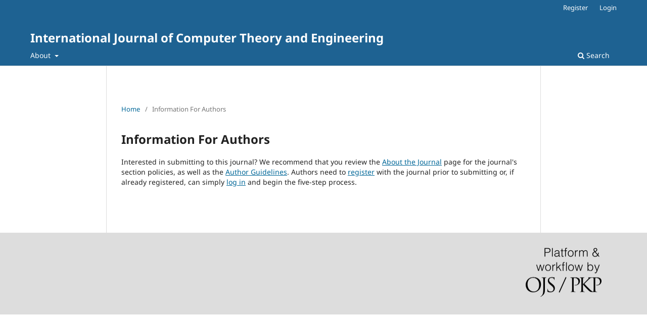

--- FILE ---
content_type: text/html; charset=utf-8
request_url: https://ojs.ejournal.net/index.php/ijcte/information/authors
body_size: 1562
content:
	<!DOCTYPE html>
<html lang="en" xml:lang="en">
<head>
	<meta charset="utf-8">
	<meta name="viewport" content="width=device-width, initial-scale=1.0">
	<title>
		Information For Authors
							| International Journal of Computer Theory and Engineering
			</title>

	
<meta name="generator" content="Open Journal Systems 3.5.0.1" />
	<link rel="stylesheet" href="https://ojs.ejournal.net/index.php/ijcte/$$$call$$$/page/page/css?name=stylesheet" type="text/css" /><link rel="stylesheet" href="https://ojs.ejournal.net/index.php/ijcte/$$$call$$$/page/page/css?name=font" type="text/css" /><link rel="stylesheet" href="https://ojs.ejournal.net/lib/pkp/styles/fontawesome/fontawesome.css?v=3.5.0.1" type="text/css" /><link rel="stylesheet" href="https://ojs.ejournal.net/plugins/themes/default/js/lib/swiper/swiper-bundle.min.css?v=3.5.0.1" type="text/css" />
</head>
<body class="pkp_page_information pkp_op_authors" dir="ltr">

	<div class="pkp_structure_page">

				<header class="pkp_structure_head" id="headerNavigationContainer" role="banner">
						 <nav class="cmp_skip_to_content" aria-label="Jump to content links">
	<a href="#pkp_content_main">Skip to main content</a>
	<a href="#siteNav">Skip to main navigation menu</a>
		<a href="#pkp_content_footer">Skip to site footer</a>
</nav>

			<div class="pkp_head_wrapper">

				<div class="pkp_site_name_wrapper">
					<button class="pkp_site_nav_toggle">
						<span>Open Menu</span>
					</button>
										<div class="pkp_site_name">
																<a href="						https://ojs.ejournal.net/index.php/ijcte/index
					" class="is_text">International Journal of Computer Theory and Engineering</a>
										</div>
				</div>

				
				<nav class="pkp_site_nav_menu" aria-label="Site Navigation">
					<a id="siteNav"></a>
					<div class="pkp_navigation_primary_row">
						<div class="pkp_navigation_primary_wrapper">
																				<ul id="navigationPrimary" class="pkp_navigation_primary pkp_nav_list">
																													<li class="">
				<a href="https://ojs.ejournal.net/index.php/ijcte/about">
					About
				</a>
									<ul>
																					<li class="">
									<a href="https://ojs.ejournal.net/index.php/ijcte/about">
										About the Journal
									</a>
								</li>
																												<li class="">
									<a href="https://ojs.ejournal.net/index.php/ijcte/about/submissions">
										Submissions
									</a>
								</li>
																												<li class="">
									<a href="https://ojs.ejournal.net/index.php/ijcte/about/editorialMasthead">
										Editorial Masthead
									</a>
								</li>
																												<li class="">
									<a href="https://ojs.ejournal.net/index.php/ijcte/about/privacy">
										Privacy Statement
									</a>
								</li>
																												<li class="">
									<a href="https://ojs.ejournal.net/index.php/ijcte/about/contact">
										Contact
									</a>
								</li>
																		</ul>
							</li>
			</ul>

				

																						<div class="pkp_navigation_search_wrapper">
									<a href="https://ojs.ejournal.net/index.php/ijcte/search" class="pkp_search pkp_search_desktop">
										<span class="fa fa-search" aria-hidden="true"></span>
										Search
									</a>
								</div>
													</div>
					</div>
					<div class="pkp_navigation_user_wrapper" id="navigationUserWrapper">
							<ul id="navigationUser" class="pkp_navigation_user pkp_nav_list">
								<li class="profile">
				<a href="https://ojs.ejournal.net/index.php/ijcte/user/register">
					Register
				</a>
							</li>
								<li class="profile">
				<a href="https://ojs.ejournal.net/index.php/ijcte/login">
					Login
				</a>
							</li>
										</ul>

					</div>
				</nav>
			</div><!-- .pkp_head_wrapper -->
		</header><!-- .pkp_structure_head -->

						<div class="pkp_structure_content has_sidebar">
			<div class="pkp_structure_main" role="main">
				<a id="pkp_content_main"></a>

<div class="page page_information">
	<nav class="cmp_breadcrumbs" role="navigation">
	<ol>
		<li>
			<a href="https://ojs.ejournal.net/index.php/ijcte/index">
				Home
			</a>
			<span class="separator">/</span>
		</li>
		<li class="current">
			<span aria-current="page">
									Information For Authors
							</span>
		</li>
	</ol>
</nav>

	<h1>
		Information For Authors
	</h1>
	
	<div class="description">
		Interested in submitting to this journal? We recommend that you review the <a href="https://ojs.ejournal.net/index.php/ijcte/about">About the Journal</a> page for the journal's section policies, as well as the <a href="https://ojs.ejournal.net/index.php/ijcte/about/submissions#authorGuidelines">Author Guidelines</a>. Authors need to <a href="https://ojs.ejournal.net/index.php/ijcte/user/register">register</a> with the journal prior to submitting or, if already registered, can simply <a href="https://ojs.ejournal.net/index.php/index/login">log in</a> and begin the five-step process.
	</div>
</div>

		</div><!-- pkp_structure_main -->

							</div><!-- pkp_structure_content -->

<div class="pkp_structure_footer_wrapper" role="contentinfo">
	<a id="pkp_content_footer"></a>

	<div class="pkp_structure_footer">

		
		<div class="pkp_brand_footer">
			<a href="https://ojs.ejournal.net/index.php/ijcte/about/aboutThisPublishingSystem">
				<img alt="More information about the publishing system, Platform and Workflow by OJS/PKP." src="https://ojs.ejournal.net/templates/images/ojs_brand.png">
			</a>
		</div>
	</div>
</div><!-- pkp_structure_footer_wrapper -->

</div><!-- pkp_structure_page -->

<script src="https://ojs.ejournal.net/js/build/jquery/jquery.min.js?v=3.5.0.1" type="text/javascript"></script><script src="https://ojs.ejournal.net/js/build/jquery-ui/jquery-ui.min.js?v=3.5.0.1" type="text/javascript"></script><script src="https://ojs.ejournal.net/plugins/themes/default/js/lib/popper/popper.js?v=3.5.0.1" type="text/javascript"></script><script src="https://ojs.ejournal.net/plugins/themes/default/js/lib/bootstrap/util.js?v=3.5.0.1" type="text/javascript"></script><script src="https://ojs.ejournal.net/plugins/themes/default/js/lib/bootstrap/dropdown.js?v=3.5.0.1" type="text/javascript"></script><script src="https://ojs.ejournal.net/plugins/themes/default/js/lib/swiper/swiper-bundle.min.js?v=3.5.0.1" type="text/javascript"></script><script type="text/javascript">var pkpDefaultThemeI18N = {"nextSlide":"Next slide","prevSlide":"Previous slide"}</script><script src="https://ojs.ejournal.net/plugins/themes/default/js/main.js?v=3.5.0.1" type="text/javascript"></script>


</body>
</html>
